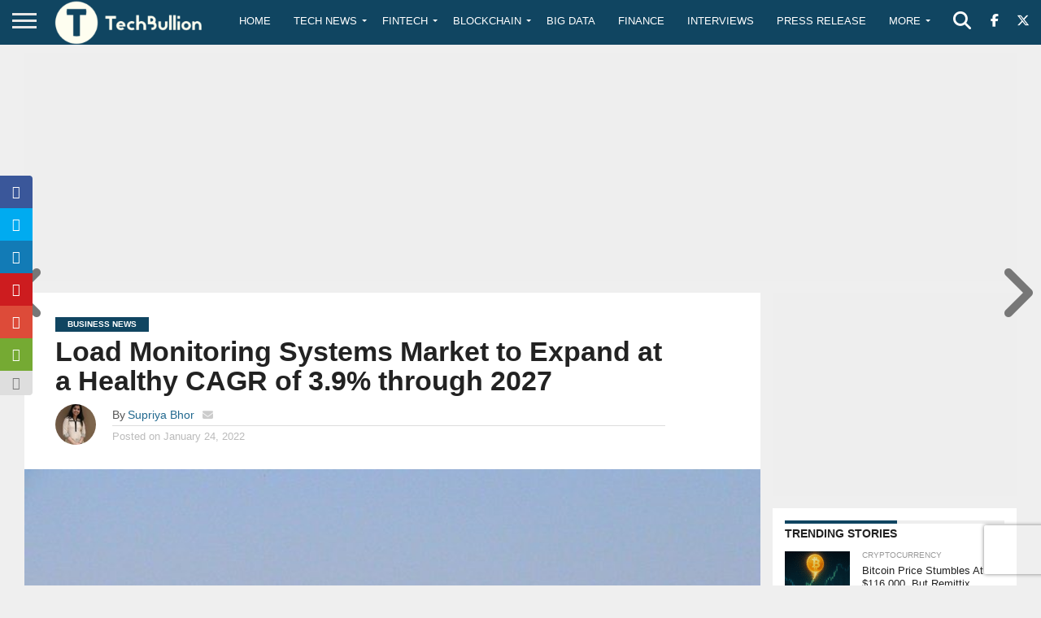

--- FILE ---
content_type: text/html; charset=utf-8
request_url: https://www.google.com/recaptcha/api2/anchor?ar=1&k=6Le0-0gkAAAAABV0s8b1QHz03eamY8EKrdT2n1Mf&co=aHR0cHM6Ly90ZWNoYnVsbGlvbi5jb206NDQz&hl=en&v=N67nZn4AqZkNcbeMu4prBgzg&size=invisible&anchor-ms=20000&execute-ms=30000&cb=fzqzi4iaxz1
body_size: 48673
content:
<!DOCTYPE HTML><html dir="ltr" lang="en"><head><meta http-equiv="Content-Type" content="text/html; charset=UTF-8">
<meta http-equiv="X-UA-Compatible" content="IE=edge">
<title>reCAPTCHA</title>
<style type="text/css">
/* cyrillic-ext */
@font-face {
  font-family: 'Roboto';
  font-style: normal;
  font-weight: 400;
  font-stretch: 100%;
  src: url(//fonts.gstatic.com/s/roboto/v48/KFO7CnqEu92Fr1ME7kSn66aGLdTylUAMa3GUBHMdazTgWw.woff2) format('woff2');
  unicode-range: U+0460-052F, U+1C80-1C8A, U+20B4, U+2DE0-2DFF, U+A640-A69F, U+FE2E-FE2F;
}
/* cyrillic */
@font-face {
  font-family: 'Roboto';
  font-style: normal;
  font-weight: 400;
  font-stretch: 100%;
  src: url(//fonts.gstatic.com/s/roboto/v48/KFO7CnqEu92Fr1ME7kSn66aGLdTylUAMa3iUBHMdazTgWw.woff2) format('woff2');
  unicode-range: U+0301, U+0400-045F, U+0490-0491, U+04B0-04B1, U+2116;
}
/* greek-ext */
@font-face {
  font-family: 'Roboto';
  font-style: normal;
  font-weight: 400;
  font-stretch: 100%;
  src: url(//fonts.gstatic.com/s/roboto/v48/KFO7CnqEu92Fr1ME7kSn66aGLdTylUAMa3CUBHMdazTgWw.woff2) format('woff2');
  unicode-range: U+1F00-1FFF;
}
/* greek */
@font-face {
  font-family: 'Roboto';
  font-style: normal;
  font-weight: 400;
  font-stretch: 100%;
  src: url(//fonts.gstatic.com/s/roboto/v48/KFO7CnqEu92Fr1ME7kSn66aGLdTylUAMa3-UBHMdazTgWw.woff2) format('woff2');
  unicode-range: U+0370-0377, U+037A-037F, U+0384-038A, U+038C, U+038E-03A1, U+03A3-03FF;
}
/* math */
@font-face {
  font-family: 'Roboto';
  font-style: normal;
  font-weight: 400;
  font-stretch: 100%;
  src: url(//fonts.gstatic.com/s/roboto/v48/KFO7CnqEu92Fr1ME7kSn66aGLdTylUAMawCUBHMdazTgWw.woff2) format('woff2');
  unicode-range: U+0302-0303, U+0305, U+0307-0308, U+0310, U+0312, U+0315, U+031A, U+0326-0327, U+032C, U+032F-0330, U+0332-0333, U+0338, U+033A, U+0346, U+034D, U+0391-03A1, U+03A3-03A9, U+03B1-03C9, U+03D1, U+03D5-03D6, U+03F0-03F1, U+03F4-03F5, U+2016-2017, U+2034-2038, U+203C, U+2040, U+2043, U+2047, U+2050, U+2057, U+205F, U+2070-2071, U+2074-208E, U+2090-209C, U+20D0-20DC, U+20E1, U+20E5-20EF, U+2100-2112, U+2114-2115, U+2117-2121, U+2123-214F, U+2190, U+2192, U+2194-21AE, U+21B0-21E5, U+21F1-21F2, U+21F4-2211, U+2213-2214, U+2216-22FF, U+2308-230B, U+2310, U+2319, U+231C-2321, U+2336-237A, U+237C, U+2395, U+239B-23B7, U+23D0, U+23DC-23E1, U+2474-2475, U+25AF, U+25B3, U+25B7, U+25BD, U+25C1, U+25CA, U+25CC, U+25FB, U+266D-266F, U+27C0-27FF, U+2900-2AFF, U+2B0E-2B11, U+2B30-2B4C, U+2BFE, U+3030, U+FF5B, U+FF5D, U+1D400-1D7FF, U+1EE00-1EEFF;
}
/* symbols */
@font-face {
  font-family: 'Roboto';
  font-style: normal;
  font-weight: 400;
  font-stretch: 100%;
  src: url(//fonts.gstatic.com/s/roboto/v48/KFO7CnqEu92Fr1ME7kSn66aGLdTylUAMaxKUBHMdazTgWw.woff2) format('woff2');
  unicode-range: U+0001-000C, U+000E-001F, U+007F-009F, U+20DD-20E0, U+20E2-20E4, U+2150-218F, U+2190, U+2192, U+2194-2199, U+21AF, U+21E6-21F0, U+21F3, U+2218-2219, U+2299, U+22C4-22C6, U+2300-243F, U+2440-244A, U+2460-24FF, U+25A0-27BF, U+2800-28FF, U+2921-2922, U+2981, U+29BF, U+29EB, U+2B00-2BFF, U+4DC0-4DFF, U+FFF9-FFFB, U+10140-1018E, U+10190-1019C, U+101A0, U+101D0-101FD, U+102E0-102FB, U+10E60-10E7E, U+1D2C0-1D2D3, U+1D2E0-1D37F, U+1F000-1F0FF, U+1F100-1F1AD, U+1F1E6-1F1FF, U+1F30D-1F30F, U+1F315, U+1F31C, U+1F31E, U+1F320-1F32C, U+1F336, U+1F378, U+1F37D, U+1F382, U+1F393-1F39F, U+1F3A7-1F3A8, U+1F3AC-1F3AF, U+1F3C2, U+1F3C4-1F3C6, U+1F3CA-1F3CE, U+1F3D4-1F3E0, U+1F3ED, U+1F3F1-1F3F3, U+1F3F5-1F3F7, U+1F408, U+1F415, U+1F41F, U+1F426, U+1F43F, U+1F441-1F442, U+1F444, U+1F446-1F449, U+1F44C-1F44E, U+1F453, U+1F46A, U+1F47D, U+1F4A3, U+1F4B0, U+1F4B3, U+1F4B9, U+1F4BB, U+1F4BF, U+1F4C8-1F4CB, U+1F4D6, U+1F4DA, U+1F4DF, U+1F4E3-1F4E6, U+1F4EA-1F4ED, U+1F4F7, U+1F4F9-1F4FB, U+1F4FD-1F4FE, U+1F503, U+1F507-1F50B, U+1F50D, U+1F512-1F513, U+1F53E-1F54A, U+1F54F-1F5FA, U+1F610, U+1F650-1F67F, U+1F687, U+1F68D, U+1F691, U+1F694, U+1F698, U+1F6AD, U+1F6B2, U+1F6B9-1F6BA, U+1F6BC, U+1F6C6-1F6CF, U+1F6D3-1F6D7, U+1F6E0-1F6EA, U+1F6F0-1F6F3, U+1F6F7-1F6FC, U+1F700-1F7FF, U+1F800-1F80B, U+1F810-1F847, U+1F850-1F859, U+1F860-1F887, U+1F890-1F8AD, U+1F8B0-1F8BB, U+1F8C0-1F8C1, U+1F900-1F90B, U+1F93B, U+1F946, U+1F984, U+1F996, U+1F9E9, U+1FA00-1FA6F, U+1FA70-1FA7C, U+1FA80-1FA89, U+1FA8F-1FAC6, U+1FACE-1FADC, U+1FADF-1FAE9, U+1FAF0-1FAF8, U+1FB00-1FBFF;
}
/* vietnamese */
@font-face {
  font-family: 'Roboto';
  font-style: normal;
  font-weight: 400;
  font-stretch: 100%;
  src: url(//fonts.gstatic.com/s/roboto/v48/KFO7CnqEu92Fr1ME7kSn66aGLdTylUAMa3OUBHMdazTgWw.woff2) format('woff2');
  unicode-range: U+0102-0103, U+0110-0111, U+0128-0129, U+0168-0169, U+01A0-01A1, U+01AF-01B0, U+0300-0301, U+0303-0304, U+0308-0309, U+0323, U+0329, U+1EA0-1EF9, U+20AB;
}
/* latin-ext */
@font-face {
  font-family: 'Roboto';
  font-style: normal;
  font-weight: 400;
  font-stretch: 100%;
  src: url(//fonts.gstatic.com/s/roboto/v48/KFO7CnqEu92Fr1ME7kSn66aGLdTylUAMa3KUBHMdazTgWw.woff2) format('woff2');
  unicode-range: U+0100-02BA, U+02BD-02C5, U+02C7-02CC, U+02CE-02D7, U+02DD-02FF, U+0304, U+0308, U+0329, U+1D00-1DBF, U+1E00-1E9F, U+1EF2-1EFF, U+2020, U+20A0-20AB, U+20AD-20C0, U+2113, U+2C60-2C7F, U+A720-A7FF;
}
/* latin */
@font-face {
  font-family: 'Roboto';
  font-style: normal;
  font-weight: 400;
  font-stretch: 100%;
  src: url(//fonts.gstatic.com/s/roboto/v48/KFO7CnqEu92Fr1ME7kSn66aGLdTylUAMa3yUBHMdazQ.woff2) format('woff2');
  unicode-range: U+0000-00FF, U+0131, U+0152-0153, U+02BB-02BC, U+02C6, U+02DA, U+02DC, U+0304, U+0308, U+0329, U+2000-206F, U+20AC, U+2122, U+2191, U+2193, U+2212, U+2215, U+FEFF, U+FFFD;
}
/* cyrillic-ext */
@font-face {
  font-family: 'Roboto';
  font-style: normal;
  font-weight: 500;
  font-stretch: 100%;
  src: url(//fonts.gstatic.com/s/roboto/v48/KFO7CnqEu92Fr1ME7kSn66aGLdTylUAMa3GUBHMdazTgWw.woff2) format('woff2');
  unicode-range: U+0460-052F, U+1C80-1C8A, U+20B4, U+2DE0-2DFF, U+A640-A69F, U+FE2E-FE2F;
}
/* cyrillic */
@font-face {
  font-family: 'Roboto';
  font-style: normal;
  font-weight: 500;
  font-stretch: 100%;
  src: url(//fonts.gstatic.com/s/roboto/v48/KFO7CnqEu92Fr1ME7kSn66aGLdTylUAMa3iUBHMdazTgWw.woff2) format('woff2');
  unicode-range: U+0301, U+0400-045F, U+0490-0491, U+04B0-04B1, U+2116;
}
/* greek-ext */
@font-face {
  font-family: 'Roboto';
  font-style: normal;
  font-weight: 500;
  font-stretch: 100%;
  src: url(//fonts.gstatic.com/s/roboto/v48/KFO7CnqEu92Fr1ME7kSn66aGLdTylUAMa3CUBHMdazTgWw.woff2) format('woff2');
  unicode-range: U+1F00-1FFF;
}
/* greek */
@font-face {
  font-family: 'Roboto';
  font-style: normal;
  font-weight: 500;
  font-stretch: 100%;
  src: url(//fonts.gstatic.com/s/roboto/v48/KFO7CnqEu92Fr1ME7kSn66aGLdTylUAMa3-UBHMdazTgWw.woff2) format('woff2');
  unicode-range: U+0370-0377, U+037A-037F, U+0384-038A, U+038C, U+038E-03A1, U+03A3-03FF;
}
/* math */
@font-face {
  font-family: 'Roboto';
  font-style: normal;
  font-weight: 500;
  font-stretch: 100%;
  src: url(//fonts.gstatic.com/s/roboto/v48/KFO7CnqEu92Fr1ME7kSn66aGLdTylUAMawCUBHMdazTgWw.woff2) format('woff2');
  unicode-range: U+0302-0303, U+0305, U+0307-0308, U+0310, U+0312, U+0315, U+031A, U+0326-0327, U+032C, U+032F-0330, U+0332-0333, U+0338, U+033A, U+0346, U+034D, U+0391-03A1, U+03A3-03A9, U+03B1-03C9, U+03D1, U+03D5-03D6, U+03F0-03F1, U+03F4-03F5, U+2016-2017, U+2034-2038, U+203C, U+2040, U+2043, U+2047, U+2050, U+2057, U+205F, U+2070-2071, U+2074-208E, U+2090-209C, U+20D0-20DC, U+20E1, U+20E5-20EF, U+2100-2112, U+2114-2115, U+2117-2121, U+2123-214F, U+2190, U+2192, U+2194-21AE, U+21B0-21E5, U+21F1-21F2, U+21F4-2211, U+2213-2214, U+2216-22FF, U+2308-230B, U+2310, U+2319, U+231C-2321, U+2336-237A, U+237C, U+2395, U+239B-23B7, U+23D0, U+23DC-23E1, U+2474-2475, U+25AF, U+25B3, U+25B7, U+25BD, U+25C1, U+25CA, U+25CC, U+25FB, U+266D-266F, U+27C0-27FF, U+2900-2AFF, U+2B0E-2B11, U+2B30-2B4C, U+2BFE, U+3030, U+FF5B, U+FF5D, U+1D400-1D7FF, U+1EE00-1EEFF;
}
/* symbols */
@font-face {
  font-family: 'Roboto';
  font-style: normal;
  font-weight: 500;
  font-stretch: 100%;
  src: url(//fonts.gstatic.com/s/roboto/v48/KFO7CnqEu92Fr1ME7kSn66aGLdTylUAMaxKUBHMdazTgWw.woff2) format('woff2');
  unicode-range: U+0001-000C, U+000E-001F, U+007F-009F, U+20DD-20E0, U+20E2-20E4, U+2150-218F, U+2190, U+2192, U+2194-2199, U+21AF, U+21E6-21F0, U+21F3, U+2218-2219, U+2299, U+22C4-22C6, U+2300-243F, U+2440-244A, U+2460-24FF, U+25A0-27BF, U+2800-28FF, U+2921-2922, U+2981, U+29BF, U+29EB, U+2B00-2BFF, U+4DC0-4DFF, U+FFF9-FFFB, U+10140-1018E, U+10190-1019C, U+101A0, U+101D0-101FD, U+102E0-102FB, U+10E60-10E7E, U+1D2C0-1D2D3, U+1D2E0-1D37F, U+1F000-1F0FF, U+1F100-1F1AD, U+1F1E6-1F1FF, U+1F30D-1F30F, U+1F315, U+1F31C, U+1F31E, U+1F320-1F32C, U+1F336, U+1F378, U+1F37D, U+1F382, U+1F393-1F39F, U+1F3A7-1F3A8, U+1F3AC-1F3AF, U+1F3C2, U+1F3C4-1F3C6, U+1F3CA-1F3CE, U+1F3D4-1F3E0, U+1F3ED, U+1F3F1-1F3F3, U+1F3F5-1F3F7, U+1F408, U+1F415, U+1F41F, U+1F426, U+1F43F, U+1F441-1F442, U+1F444, U+1F446-1F449, U+1F44C-1F44E, U+1F453, U+1F46A, U+1F47D, U+1F4A3, U+1F4B0, U+1F4B3, U+1F4B9, U+1F4BB, U+1F4BF, U+1F4C8-1F4CB, U+1F4D6, U+1F4DA, U+1F4DF, U+1F4E3-1F4E6, U+1F4EA-1F4ED, U+1F4F7, U+1F4F9-1F4FB, U+1F4FD-1F4FE, U+1F503, U+1F507-1F50B, U+1F50D, U+1F512-1F513, U+1F53E-1F54A, U+1F54F-1F5FA, U+1F610, U+1F650-1F67F, U+1F687, U+1F68D, U+1F691, U+1F694, U+1F698, U+1F6AD, U+1F6B2, U+1F6B9-1F6BA, U+1F6BC, U+1F6C6-1F6CF, U+1F6D3-1F6D7, U+1F6E0-1F6EA, U+1F6F0-1F6F3, U+1F6F7-1F6FC, U+1F700-1F7FF, U+1F800-1F80B, U+1F810-1F847, U+1F850-1F859, U+1F860-1F887, U+1F890-1F8AD, U+1F8B0-1F8BB, U+1F8C0-1F8C1, U+1F900-1F90B, U+1F93B, U+1F946, U+1F984, U+1F996, U+1F9E9, U+1FA00-1FA6F, U+1FA70-1FA7C, U+1FA80-1FA89, U+1FA8F-1FAC6, U+1FACE-1FADC, U+1FADF-1FAE9, U+1FAF0-1FAF8, U+1FB00-1FBFF;
}
/* vietnamese */
@font-face {
  font-family: 'Roboto';
  font-style: normal;
  font-weight: 500;
  font-stretch: 100%;
  src: url(//fonts.gstatic.com/s/roboto/v48/KFO7CnqEu92Fr1ME7kSn66aGLdTylUAMa3OUBHMdazTgWw.woff2) format('woff2');
  unicode-range: U+0102-0103, U+0110-0111, U+0128-0129, U+0168-0169, U+01A0-01A1, U+01AF-01B0, U+0300-0301, U+0303-0304, U+0308-0309, U+0323, U+0329, U+1EA0-1EF9, U+20AB;
}
/* latin-ext */
@font-face {
  font-family: 'Roboto';
  font-style: normal;
  font-weight: 500;
  font-stretch: 100%;
  src: url(//fonts.gstatic.com/s/roboto/v48/KFO7CnqEu92Fr1ME7kSn66aGLdTylUAMa3KUBHMdazTgWw.woff2) format('woff2');
  unicode-range: U+0100-02BA, U+02BD-02C5, U+02C7-02CC, U+02CE-02D7, U+02DD-02FF, U+0304, U+0308, U+0329, U+1D00-1DBF, U+1E00-1E9F, U+1EF2-1EFF, U+2020, U+20A0-20AB, U+20AD-20C0, U+2113, U+2C60-2C7F, U+A720-A7FF;
}
/* latin */
@font-face {
  font-family: 'Roboto';
  font-style: normal;
  font-weight: 500;
  font-stretch: 100%;
  src: url(//fonts.gstatic.com/s/roboto/v48/KFO7CnqEu92Fr1ME7kSn66aGLdTylUAMa3yUBHMdazQ.woff2) format('woff2');
  unicode-range: U+0000-00FF, U+0131, U+0152-0153, U+02BB-02BC, U+02C6, U+02DA, U+02DC, U+0304, U+0308, U+0329, U+2000-206F, U+20AC, U+2122, U+2191, U+2193, U+2212, U+2215, U+FEFF, U+FFFD;
}
/* cyrillic-ext */
@font-face {
  font-family: 'Roboto';
  font-style: normal;
  font-weight: 900;
  font-stretch: 100%;
  src: url(//fonts.gstatic.com/s/roboto/v48/KFO7CnqEu92Fr1ME7kSn66aGLdTylUAMa3GUBHMdazTgWw.woff2) format('woff2');
  unicode-range: U+0460-052F, U+1C80-1C8A, U+20B4, U+2DE0-2DFF, U+A640-A69F, U+FE2E-FE2F;
}
/* cyrillic */
@font-face {
  font-family: 'Roboto';
  font-style: normal;
  font-weight: 900;
  font-stretch: 100%;
  src: url(//fonts.gstatic.com/s/roboto/v48/KFO7CnqEu92Fr1ME7kSn66aGLdTylUAMa3iUBHMdazTgWw.woff2) format('woff2');
  unicode-range: U+0301, U+0400-045F, U+0490-0491, U+04B0-04B1, U+2116;
}
/* greek-ext */
@font-face {
  font-family: 'Roboto';
  font-style: normal;
  font-weight: 900;
  font-stretch: 100%;
  src: url(//fonts.gstatic.com/s/roboto/v48/KFO7CnqEu92Fr1ME7kSn66aGLdTylUAMa3CUBHMdazTgWw.woff2) format('woff2');
  unicode-range: U+1F00-1FFF;
}
/* greek */
@font-face {
  font-family: 'Roboto';
  font-style: normal;
  font-weight: 900;
  font-stretch: 100%;
  src: url(//fonts.gstatic.com/s/roboto/v48/KFO7CnqEu92Fr1ME7kSn66aGLdTylUAMa3-UBHMdazTgWw.woff2) format('woff2');
  unicode-range: U+0370-0377, U+037A-037F, U+0384-038A, U+038C, U+038E-03A1, U+03A3-03FF;
}
/* math */
@font-face {
  font-family: 'Roboto';
  font-style: normal;
  font-weight: 900;
  font-stretch: 100%;
  src: url(//fonts.gstatic.com/s/roboto/v48/KFO7CnqEu92Fr1ME7kSn66aGLdTylUAMawCUBHMdazTgWw.woff2) format('woff2');
  unicode-range: U+0302-0303, U+0305, U+0307-0308, U+0310, U+0312, U+0315, U+031A, U+0326-0327, U+032C, U+032F-0330, U+0332-0333, U+0338, U+033A, U+0346, U+034D, U+0391-03A1, U+03A3-03A9, U+03B1-03C9, U+03D1, U+03D5-03D6, U+03F0-03F1, U+03F4-03F5, U+2016-2017, U+2034-2038, U+203C, U+2040, U+2043, U+2047, U+2050, U+2057, U+205F, U+2070-2071, U+2074-208E, U+2090-209C, U+20D0-20DC, U+20E1, U+20E5-20EF, U+2100-2112, U+2114-2115, U+2117-2121, U+2123-214F, U+2190, U+2192, U+2194-21AE, U+21B0-21E5, U+21F1-21F2, U+21F4-2211, U+2213-2214, U+2216-22FF, U+2308-230B, U+2310, U+2319, U+231C-2321, U+2336-237A, U+237C, U+2395, U+239B-23B7, U+23D0, U+23DC-23E1, U+2474-2475, U+25AF, U+25B3, U+25B7, U+25BD, U+25C1, U+25CA, U+25CC, U+25FB, U+266D-266F, U+27C0-27FF, U+2900-2AFF, U+2B0E-2B11, U+2B30-2B4C, U+2BFE, U+3030, U+FF5B, U+FF5D, U+1D400-1D7FF, U+1EE00-1EEFF;
}
/* symbols */
@font-face {
  font-family: 'Roboto';
  font-style: normal;
  font-weight: 900;
  font-stretch: 100%;
  src: url(//fonts.gstatic.com/s/roboto/v48/KFO7CnqEu92Fr1ME7kSn66aGLdTylUAMaxKUBHMdazTgWw.woff2) format('woff2');
  unicode-range: U+0001-000C, U+000E-001F, U+007F-009F, U+20DD-20E0, U+20E2-20E4, U+2150-218F, U+2190, U+2192, U+2194-2199, U+21AF, U+21E6-21F0, U+21F3, U+2218-2219, U+2299, U+22C4-22C6, U+2300-243F, U+2440-244A, U+2460-24FF, U+25A0-27BF, U+2800-28FF, U+2921-2922, U+2981, U+29BF, U+29EB, U+2B00-2BFF, U+4DC0-4DFF, U+FFF9-FFFB, U+10140-1018E, U+10190-1019C, U+101A0, U+101D0-101FD, U+102E0-102FB, U+10E60-10E7E, U+1D2C0-1D2D3, U+1D2E0-1D37F, U+1F000-1F0FF, U+1F100-1F1AD, U+1F1E6-1F1FF, U+1F30D-1F30F, U+1F315, U+1F31C, U+1F31E, U+1F320-1F32C, U+1F336, U+1F378, U+1F37D, U+1F382, U+1F393-1F39F, U+1F3A7-1F3A8, U+1F3AC-1F3AF, U+1F3C2, U+1F3C4-1F3C6, U+1F3CA-1F3CE, U+1F3D4-1F3E0, U+1F3ED, U+1F3F1-1F3F3, U+1F3F5-1F3F7, U+1F408, U+1F415, U+1F41F, U+1F426, U+1F43F, U+1F441-1F442, U+1F444, U+1F446-1F449, U+1F44C-1F44E, U+1F453, U+1F46A, U+1F47D, U+1F4A3, U+1F4B0, U+1F4B3, U+1F4B9, U+1F4BB, U+1F4BF, U+1F4C8-1F4CB, U+1F4D6, U+1F4DA, U+1F4DF, U+1F4E3-1F4E6, U+1F4EA-1F4ED, U+1F4F7, U+1F4F9-1F4FB, U+1F4FD-1F4FE, U+1F503, U+1F507-1F50B, U+1F50D, U+1F512-1F513, U+1F53E-1F54A, U+1F54F-1F5FA, U+1F610, U+1F650-1F67F, U+1F687, U+1F68D, U+1F691, U+1F694, U+1F698, U+1F6AD, U+1F6B2, U+1F6B9-1F6BA, U+1F6BC, U+1F6C6-1F6CF, U+1F6D3-1F6D7, U+1F6E0-1F6EA, U+1F6F0-1F6F3, U+1F6F7-1F6FC, U+1F700-1F7FF, U+1F800-1F80B, U+1F810-1F847, U+1F850-1F859, U+1F860-1F887, U+1F890-1F8AD, U+1F8B0-1F8BB, U+1F8C0-1F8C1, U+1F900-1F90B, U+1F93B, U+1F946, U+1F984, U+1F996, U+1F9E9, U+1FA00-1FA6F, U+1FA70-1FA7C, U+1FA80-1FA89, U+1FA8F-1FAC6, U+1FACE-1FADC, U+1FADF-1FAE9, U+1FAF0-1FAF8, U+1FB00-1FBFF;
}
/* vietnamese */
@font-face {
  font-family: 'Roboto';
  font-style: normal;
  font-weight: 900;
  font-stretch: 100%;
  src: url(//fonts.gstatic.com/s/roboto/v48/KFO7CnqEu92Fr1ME7kSn66aGLdTylUAMa3OUBHMdazTgWw.woff2) format('woff2');
  unicode-range: U+0102-0103, U+0110-0111, U+0128-0129, U+0168-0169, U+01A0-01A1, U+01AF-01B0, U+0300-0301, U+0303-0304, U+0308-0309, U+0323, U+0329, U+1EA0-1EF9, U+20AB;
}
/* latin-ext */
@font-face {
  font-family: 'Roboto';
  font-style: normal;
  font-weight: 900;
  font-stretch: 100%;
  src: url(//fonts.gstatic.com/s/roboto/v48/KFO7CnqEu92Fr1ME7kSn66aGLdTylUAMa3KUBHMdazTgWw.woff2) format('woff2');
  unicode-range: U+0100-02BA, U+02BD-02C5, U+02C7-02CC, U+02CE-02D7, U+02DD-02FF, U+0304, U+0308, U+0329, U+1D00-1DBF, U+1E00-1E9F, U+1EF2-1EFF, U+2020, U+20A0-20AB, U+20AD-20C0, U+2113, U+2C60-2C7F, U+A720-A7FF;
}
/* latin */
@font-face {
  font-family: 'Roboto';
  font-style: normal;
  font-weight: 900;
  font-stretch: 100%;
  src: url(//fonts.gstatic.com/s/roboto/v48/KFO7CnqEu92Fr1ME7kSn66aGLdTylUAMa3yUBHMdazQ.woff2) format('woff2');
  unicode-range: U+0000-00FF, U+0131, U+0152-0153, U+02BB-02BC, U+02C6, U+02DA, U+02DC, U+0304, U+0308, U+0329, U+2000-206F, U+20AC, U+2122, U+2191, U+2193, U+2212, U+2215, U+FEFF, U+FFFD;
}

</style>
<link rel="stylesheet" type="text/css" href="https://www.gstatic.com/recaptcha/releases/N67nZn4AqZkNcbeMu4prBgzg/styles__ltr.css">
<script nonce="Mp7v_l5y6MeZoUT9Gn7caQ" type="text/javascript">window['__recaptcha_api'] = 'https://www.google.com/recaptcha/api2/';</script>
<script type="text/javascript" src="https://www.gstatic.com/recaptcha/releases/N67nZn4AqZkNcbeMu4prBgzg/recaptcha__en.js" nonce="Mp7v_l5y6MeZoUT9Gn7caQ">
      
    </script></head>
<body><div id="rc-anchor-alert" class="rc-anchor-alert"></div>
<input type="hidden" id="recaptcha-token" value="[base64]">
<script type="text/javascript" nonce="Mp7v_l5y6MeZoUT9Gn7caQ">
      recaptcha.anchor.Main.init("[\x22ainput\x22,[\x22bgdata\x22,\x22\x22,\[base64]/[base64]/[base64]/[base64]/[base64]/[base64]/KGcoTywyNTMsTy5PKSxVRyhPLEMpKTpnKE8sMjUzLEMpLE8pKSxsKSksTykpfSxieT1mdW5jdGlvbihDLE8sdSxsKXtmb3IobD0odT1SKEMpLDApO08+MDtPLS0pbD1sPDw4fFooQyk7ZyhDLHUsbCl9LFVHPWZ1bmN0aW9uKEMsTyl7Qy5pLmxlbmd0aD4xMDQ/[base64]/[base64]/[base64]/[base64]/[base64]/[base64]/[base64]\\u003d\x22,\[base64]\\u003d\\u003d\x22,\x22wpbDnsK7wpXDksKAwrXCl1luNxzCksOIfcKmK2N3woJFwpXChMKZw7/DiSzCksKuwqnDhwtHAVMBGULCoUPDi8Oyw51swoYPE8Kdwq7Cs8OAw4sAw7tBw448wpZkwqxaG8OgCMKBHcOOXcK8w6MrHMOxesOLwq3DtyzCjMOZNUrCscOgw7tNwptuUElMXRbDvHtDwr/CjcOSdX8/wpfCkCDDsDwdUsKhQ09JSCUQFcK6ZUdHLsOFIMOgYFzDj8O1Q2HDmMKWwr5NdXjCrcK8wrjDo0/Dt23Dh0xOw7fCm8KAMsOKYcKIYU3DmcOBfsOHwq/CpgrCqQtUwqLCvsKyw5XChWPDui3DhsOQMMKMBUJgN8KPw4XDksKkwoU5w4nDocOidsOlw7BwwowQWz/DhcKNw4YhXwlHwoJSCCLCqy7CrhfChBlvw4ANXsKQwrPDohprwqF0OXbDvzrCl8KeHVFzw5kdVMKhwqcORMKRw6wCB13CnWDDvBBHwp3DqMKow4kIw4d9IgXDrMOTw5fDiRM4wq7CgD/[base64]/GcK8Bw8jwrsYRcO1w40UQsO1w5lxw5E0CAfDk8O+w7JwC8Kkw7p6U8OJSzfCnVXCqknCmhrCjhPCqztrQ8OXbcOow7cHORgYNMKkwrjCjDYrU8KXw7V0DcKQHcOFwp4Iwpc9wqQ6w5fDt0TCgMOteMKCLcOcBi/[base64]/DlMOcwrkIw44becKGFF7Cq8KOFcOFwo3DpyYkwp/DrsKhDykSa8OFJGgYdMOda1LDo8KNw5XDlXVQOzE6w5rCjsO+w4pwwr3DpX7CsSZdw6LCvgdBwpwWQjArcEvChsKLw4/CocKXw4YvEhPCrHx7wr9UI8K0RcK6wpTCuiQhLxHCvVvDniw/w7Y1w47DmAByXk1lO8Kyw4RMw7ZwwocXw7rDvifCuD3CtcK/wonDmjkNSsOOwrTDvxkfXMOTw5rCscKZw5DDlEnCkGF/ZsODJcKnB8K7w5vCgMKgUSx4wpbCp8ONXT8OGcKRAhvDvVg0wq90ZHtUW8OUbm3Do2fCqMO1BsO9AiLComQCUcKoVMKEw5rCmklrZsKdwrnCncO5w4/Dnw1vw4pIYMO9w7ghLF/[base64]/Cl1F+wqsww7jDgcKXNFDDrlDDicKcFsKRYsOzwr8SV8OOPMO1dk7DrBhaNMOUwrzCkjM2w73DvsOQbsKbUMKZLGJdw45pw7x/[base64]/J27DosO7NHV/VSTDo27CnmFCw4EvdsKvQMOHw5TCt8KiLVrDksO/wqHDvsK6w6FIw7dzfMK1wr/[base64]/DoMKJUsKaw7gKcjEaDGs4ZMOcImTDr8OsNsOVw4rDv8K3MsO0w6Y5wpPCiMKcw7Ucw7R7OcOpDBZ6w7V4GsOBw5BhwroQwo7DucKKwrTCki7CmMO/Q8KiAipzcQYud8ODY8K+w4x/w4/CvMKOwoDCu8OXw4/[base64]/[base64]/Du8OtwrrCusOgZi3ChX/CscK4w7QXwqDCnsKuNC4gU0BywrXDvlVQFHPCtl9lw4jCs8KEw78xM8O/w7lfwoplwpI/[base64]/[base64]/DnEDDlX/DhWnClwjCoH7Ch34ncwHDvC0FbzReP8KwRAnDsMO/woLDiMKHwrVhw4Mrw5DDqUDChm1QU8KJIxMtdQHCqMOiCwXCv8OQwr3DvhADIF/CiMKBwplTbMK/wr9awr8gK8KxcjwdbcOaw7FPHHZMw6JvdcOhwp13woUgNsKvYz7DtcKaw4cbw6fDjcOSGMK0w7dQd8KeFHvDtU3DlGPDmkIuw6kFR1QNBhXChQkSOsKowoV7w7/DoMOFwr7CmFQdEMObXsOEUnZjOMK3w4M3w7DCqjFUwpU8woNZw4fClhxUezBcGMKHwr3Di2nCsMObwp3DnwrDtHjDrH0wwonDlgZjwrXDozsnS8KuEmhwa8KuAMKmWX/DrcK3TcKUwpTCjsK0Azx1wrBucx9dw4J7w4HDlMOKw4XCnHPDhcOvw6dHEcOTQ1/CosOTW1FEwpDCjnbCpMKTIcKjVnl6IiXDksKdw5nCnULDpSTCk8Oswp0UNMOOwrnCoCHCtQZLwoNpAMOrw7LCocKAw4XCqMOcXRbDt8OkIzjCojUOGMKvw4MAAm9SKBYrw6Z5wqEHQGZkwrbDkMOqNWnCmyFDecO1XATDuMKgXsOaw4IDQ2PDkcK/XFTCncKKLkJLVcOtOMKnEMKaw7vCp8OFw5VecsOgHcOKw4otOFbCkcKsLEDCkx5Cwrw8w4x/[base64]/w4/CksK8w4MfwpnDnsOmwq/CmsKkA3DCsmHCshHDp8KHwqceTsKrBcO4w613YCHCnHbCoUQawoZhIj7ClMKEw4fCrxEpHx5NwrcbwrN2wpw7FzbDu2TDtGJqwqhHw4omwolVw5XDpH/[base64]/DksOxRxDDg1zCvXdcwqzDkxDCn8K6BzQcLELCgcOvY8KyZFnCpS/Cu8KxwpoLwqXCjlPDuHAtw47DoXzCpynDs8ONXMK/[base64]/wrE/YnHCnQx7GcK6SMKEBcKnwq8+FkbCtcOZZsK7w7fDpsOjwrwNOiNewprCp8K/JMKywpB0WknDpVzCvMOBUMOoHDwBw6fCusO1w7oiQ8KCwqxaFsK2wpFnOsO7w7cYR8OCOW8Ew64Yw4XCrMORw5/CgsKqCsOBwqHCgkFTw43CiG/CscK1e8KqDMKdwpEcEcK1N8KVw5UAHcO1w7LDncO0WEgGw5h6E8OmwqhDw7VQwqPDizjCsX7CqcK3wpnCvMKLwonClADDicKcw5XCs8K0WsOEYjUxf3E0aXbDqQcsw4fCnCTDucOWehIFdcKNUVXDghrCllTDtcOYMsK0chjDt8KTZjzChcOFEsOpdkvCi3/Do0bDjBtiVMKTwrV8wqLCtsKbw4bCnnvCg1d0NDJIckBCSMOpNRl7w4PDlMK0CTwTA8KrKiRhw7bDnMOgw782w7rDuHbCqznCscKxQT/[base64]/BcOUw6R8w7cowqRGwqrDpsK+QVDDuMKewpjCm2HCq8KhY8OGwrNCw7jDizHCmMKfMMOLSFsaG8KUwrDCgxBNQcKgVcOMwp58WcOYDzoQacO4D8Obw6/DoGQfd1RTw7/Dg8O5MmzDt8KOwqXDvzvCvnnCkhnCtj1owrHCtsKaw7zCsAI8MUZRwrx1VsKNwp8qwpHCqTLCiiPDoU1bdjXCpcOrw6jDs8OhWAzDu3jChVnDvCzDl8KcGcKmWsOrw5QRVsKsw6wme8K0wqYscsOuw4xtTEJ7dX/Ci8O+DxfCuybDqzXChgPDvnlwKcKSOlQTw4XCu8Kkw6RIwox/EsOWdDXDtgDClcOww7dxQ3jDk8Ofw6wOYsOFwo/[base64]/DjsOrw7TCrEY5wozDi8OEwpLDqys6woVsw74NdcOjOsKiwqTDpW8Pw7Y4wqzDjQsqwprDj8KoeCrDvcO4DsOaQToXJATCgAU5wp7DmcOUCcKKwq7Cp8KPKigNw7V7wpEuL8OlN8KmMzQkAcKCW19rwoIoJsO8wp/[base64]/Cg2FmNW7Cq8KtVsKmF8OxJcKkCVUSwpk9dRjDvGvDi8OJw6/DlMKGwp9VMlnDksOeN3DDu1Bcf3ZSIsKLPMK2YcKsw7bDq2XDgMOjw5bCoWU3CHlPw6LCrcOPdMONXsOgw5w1wp/DksKSfsOiw6I/wrPDqUlBIiAgw6fDgQt2CMOJw4IkwqbDrsOGLgtkKMKIOQvDvxnDtMOlL8OaZhnDvcOCwrXDmxrCssOiVRgjw5VUTQbCqHofwqQhe8KfwpE/MMO7Rh3DiWRfwr4Fw6vDhz8owo5WBcOYV1PCsFPCs3BkfE1VwplKwp7Cim9lwodNw7x1WjLCosO/[base64]/wotPwpV1w6HDom5xwoDDgnQzwqbDk8OkwoB4w5zCkzgTwqvCmU/CrMKXwoMHw7BbBcOPCXA9wrbCn07ChTHDqQLDnVzCpsOccgIHw7Nbwp7CrDPCr8Ocw7skwqltLMOBwpLDgcKZwq/DvQoHwoLCusKnDl0CwqXClHtLQGUsw4HCmVRIG2DCrXvDgEfCucK/w7TDsVjCsmbCj8KEDG98woPDuMKpwqfDlMOzIMK/wqtqQQnDkmI/w4LCtww2CsK0EMKLTiLDpsKiGMO3QcKGwpNBw5LCpnLCrMKITsKlY8OnwpISLsO+w4xkwpjDnsO3aG05QcKRw5dhRsKfXUrDnMOXwop4WMOfw7rCoh/CiQkmwp4lwqljKsK3csKQMxDDml57ZMKswovDssKuw5TDpsK8w7XDqgfCj1rCq8KWwrLCgcKBw73Cgw7DusKHRcKJWSfDpMOOwq/DocOiwq/CgcOCwrgGbcKIwr9ATgwgw7AswqYhPcKkwoXDsVrDkcK4w7vCp8OaDX9bwoMHwp3Ci8KUwq0XB8KQQEfDgcOAwq3CiMOgwozClhDDpAjCocO8w5PDqcOLwqYDwqpCY8OewpkWwpd/[base64]/Dj017OsKjGMONPMKjbh91J8KpbMOmw7lsfiTDsWLCicKrTnADGwJNw4Q/N8KbwrxFw6rCji1lw6fDjwnDhMKIwpbDuB/[base64]/DoMKVX8KKw5rDtsO8SnkAEMOFwoQsZ8KSYHY3GcO9wqXClsO7w5fDsMKtK8Kkw4cwQMKZw4zCj0/Do8KleHnDg10Xw75+w6DCq8OawptQe0nDjcOBIEt4ZHJDwpzCnVNIw5rCq8KeW8OAG2lSw7ECFcKRwqjCjMKswpPCrMO8Y3QgHwplHHgUwprDmFxeXMOxwoIfwqViP8OJMsKFP8KFw5DDtcK8bcOXwpPCuMKyw44Yw4wbw4QeVMK0ZGwwwp3DlsKZw7HDgsKZwq/Cp2vCrHDDn8KUwp5HwprDjcK8T8Kiw5tmUsOTw4nCryU5JsKAwokqw5MnwrfDucK9wos9EcOlcsK1woLCkwfChWrDmVRVQgI6Ci/Dh8OWHMKpNnh3aRPDrC4iFiMAwrgxXFfDrjMXIQHCjTR7woNTwo9/[base64]/KEMlwqrCh8KKwpPCrMKXw6nDiEV8M8Kkw7PCrcKaKWhyw4XDtEJnw4XDhG1vw4XCmMO4Kn3DpUHChsKTB212w47Dt8OLw4g2w5PCvsKIwqZ8w5LCs8Kea31EaQ5yD8K+wrHDg2I0wr4hTVDDisOfeMOzHMObVxp1wr/DugVSwpDCrynDocOKwq8yfsOPwoJ9acKWVsKXw50vw4rDisKXdCHCj8KNw5XDtMOFwpDClcOURyE1w6E9S0vDqcOrwqLCmMOOwpXCn8OMwrTDhh7DiGATw67Dl8KhGS5XcyPDiR9xwpzChcKHwoTDrULCtsK1w40ww6/CiMKow7wXdsOfw5vCgD3DlBPDuVtley/CqGMObwMOwoRBb8OFYScHXgvDu8OPw5hQw6Jbw4nCv1zDhnrDnMKmwoDCt8K7wqwhFcOucsObNEFHC8Ojw7/[base64]/DhidoVcKlwp/Ds8OxwpQrwp80wpzDjcOPw6LCkMOoMMKWwo/CjsOcwrcjRgvCicK1w7vDusO0EkrDj8OBwrPDosKGACTDgxx/woxrOsO/wpvDjwQYw754UMK/QlwgH3FEw5vCh2c9XcKUNcOCDDUmQEBKKMOgw5fCmMKjU8KQOzBFHXHCmg49XhbCr8KywqHCpmLDtlPDuMO+wqXCpTrDq03CvMKJN8OwJMKmwqDCl8O5JcKASsKDwofCt3XCqX/Cs2Epw7LDisOmDhp7wqHCk0J/w4dlw7Nwwo8vB21twrcTw7JoVXtPdErCnVfDhsOIfmNlwrweRQnCvFAjWsKlOcK5w5/CjhfClMKEwoTCusO7W8OGSiTCnyhDw5bDglLDmcOFw48LwrvDpMKFJizDnT8YwqjDhwNIfx3DrMOLwpssw5LDnl5mGMKCwqBGwojDlcK+w4fDkHpMw6/CjsK7wo1UwrpbIcOjw7DCqcKiNsO4PMKJwo3CjsKQw4hfw6fCs8KGw7BfdcKQScKgJcObw5LCvUTDm8O/cTrDtH/Cuk9VwqjCjMKyA8OVwqARwqI2F3Ycw4kbIcOYw6APNWUHw4cxwrTDs1fDjMKzUF00w6HChQx4OcOCwqnDj8OgwpnClyPDtsK1Xmtdwr/DqDRmP8O0woRgwrbCvcOpw7g4w4d0wobCnmlQKB/CicOuRCp0w7nCvsKKeUcjw6vCgzXDkgBabyDCn1lkGRvComXCoyZQBGvCk8Oiw7bDgAfCpnAtW8O4w4AZMsObwookw5bCnsODFhB4wq7CoWPDnBbDhkTCjR00Y8O4GsOvw6gPw6jDgyB2woXCiMKgw6fCvm/ChjVUIjbCgMOkw6QkZEdTBcKAwrvDvAXDom9+Py/DmsK+w7DCssOCXMOQw6HCsikNw5xVYWIjJSfDr8OFdMOGw4Z0w7XChCvChWTDtWhrf8KgZXg9ZHhMTsKXDcOzwo3CqyHDnMOVw4Zjwq7CgTLDjMO9BMOWC8OGAEpuSD4Lw5I/Q1bCisKLDzQ2w6jCsCBBHMKuI2XDiE/DmXUWecKxMwvCgcOAwoDCv18pwqHDuVJsEcOHCncDUgHDvMKsw6VUIQTDncOtwq/DhMK1wqVWwpfDhcKCw4zDlyLCscKow5bDoWnCs8Oqw5/CoMO8RxrCssK5U8Kcw5MBSsKDKsO9PsK2ZEgnwrsQb8ORNTXDmlXDgnzCkMKyZBPCmmjCqsOfwpXDnW7Cq8OQwpodHEshwrBXw4UbwoDCh8K/CsKdKcKCDxbDqsKqTMO6EDZmwqPCo8KYwo/DuMOEw43Dr8Ozwpo2wqfCmsKWWcOkFsKtw6ZMwohqwpc+NzbDocOkbsKzwogGwrsxwoYXbwN6w7x8wrd0JcObIGFgwqnCqMOqw67DucOmdhLDmHbDmnrDowDCmMKLI8KDKx/[base64]/DvcOmwpLChWzDk2NjwoYRPULCg8OFwrVmcMOyCsKXC0Frw6/DglwOwrlNIW7CiMOcXU1Kwr4Kw5/Cg8OFw5sgwpHCk8OcRMKAw40TSSh5FH92RcObecOLwqgQwr0ow5xiQMKgSQZtJjs1wp/DmmvDrcOsIhAISE1Jw53DpGVLekxtDXnDiXrCowEVUnIiwqnDh1PCjHZvVntOeFUuFsKdwo8xWwHCvMOzw7MhwoxVeMKaH8OwJxx4X8O+wo58wrtow7LCm8KDTsOmHl/DicOXLsOiwrnCoTkKw5DDj0LDuj/Cp8OXw7bDicOGwo8jw7QFBRZFwoggYR14wrjDvcKIPcKqw5XDu8K2w64PHMKUTzAaw4MRIsK/w4thw5NeUcKRw4Riw5IswqrCvMOSBSzDuhvCgsOTwrzCvHZgI8KYw63Crw0VMSvDknM0wrMPLMOXwrp8fk7Dq8KYfipww50jYcO/w7zDq8KxXMKSUsKTwqDDpsKCeVRNw7IZPcKjTMO4w7DCinzCnMOOw6PCm1g/SsOEATrCrh8Xw7NsVnJSwrPClG1EwrXCkcO5w4s/csKXwo3DuMOhP8OlwpjDmcOZwo3CnxbDqnIOZEnDqsKpA0IvwpzDo8KKw6xew4TDtcKTwo/CiVITD18Nw7gxwpzDm0A/w6oBwpQtw6bDoMKpVMK4fMK6w4/CsMKaw53CumB4wqvDk8KIR19fCcK9ewnDq2vDlgTCqMKpDcK6w4HDu8KhSwrCgcO6w4Q/GMOIw5XDmmHDqcKxamjCiEzCvB/DpzDDk8Orw55rw4XDph/Col8RwpQAw4NYN8KlZ8OBw6l6wpdzwrHCiQnDs29Kw6rDuCnCtgzDkzQKwqjDssK8w7QDWxnDnQvChcOHw6YRw77Dk8Kqw5PCvmjCoMOuwrjDgMOjw5woCDrCt3vCuwZZDR/DpGg3wo4ew4fChyHCjxvClsKYwrbCjRocworCk8K4wrUFZMO8w6tGNk/DhmINQsKRwq4Yw7HCsMOYwpXDpcOmBSfDhcK+wpDClRvDusKBO8KEw5zCp8KxwpDCqgw1AsKlclh3w6B2wpxdwqAHwqVvw5vDnGQOM8O0wo5zw4FABXUVw5XDiD/[base64]/Di8KNYMOKwpsmwo13Lihhw4nCrsKTGMKgwrVbwozDt8K5UcOkXnsHwoQZRMKnwoTChhbCoMOCbsObUXvDiURwJMORwo4Bw77DkcOPJU0dLHhYwqJnwrwvG8Kvw4tAwrjDkgUEwp7Crg05wpfCpj5yccOPw4DDlcKFw4HDsgFpJUHDmsOfXGoKesK5cnnCk1PCtcK/[base64]/wqzDj0vCmGHDncKaHMOcEsORwrsYfX/DosKzMw/DhcO/wpPDjk7DklwUwrbClCgTwqjDmxrDksOAw7BtwrjDsMO0w7FswpwIwpt1w6gKKcK1EcOfOUvDmsK3MFYtQsKAw5EKw4/Dg3jCrDB6w6HCvcOVwpB9HcKLAlfDkMO5EcOyQyDCh3rDoMKpfH1rBCbCgsOpXXnDgcKHwp7DrVHCjkDDkcOAwrBAKWIVMsOmLGFEw6B/[base64]/[base64]/CoMKfPsOww4U7M1cER8OPdsOowqU3WsKsw7zDm1dwJQ/Cqi9wwqgPw7HCqGnDsiFsw6BywojCvUDCvcKHa8KHwqbCgnFDw6rDkENgaMK7Q0Akwq8Iw5oIwoNmwrBpSMOoJ8OKTMObY8Oqb8O/w5rDtGvCnArCi8KLwqXDt8KXfULDshYewrnCrsOLw7PCo8KZDR1Cw51dwrjDizYiDcOvwpzCijk5wrl+w4o2ZcOkwqTDnGY5aGVHMsOWHcO3w7cgBMOgBW/DrsKgZcOZVcOYw6opZsO2PcK0w6oSYyTCjx/[base64]/[base64]/CmMKHw4DCvcOvwrQWU8KfwqQceAPCoQjCrVrCjMOnacKeA8O7VWRZw7jDlihVwqPClTQXdsOww4s+Jl4xworDsMO+G8KSCy4JfDHDlsOrw5Btw4jCn2PDiXXDhQ7Cpl4twoDDssO0wqoJMcOjwrzCt8KCw5FvAcKww4/DvMKYcMOKOMOGw714Mh1qwq/Dk27DtMOkfMOlw6AGw7F0AsKhbsKcwp4zw50KeA/Dvj1jw4jCk142w4gFbB/ClMOOw6rChGLDtTJzWcK9cQDCicOowqPCgsOAwpvCoX0WEcK0wqIRLQPCn8KWwoZaABYtw43CmsKBCMOUw6hbaFnCvMKzwrw1w4ZmYsKgw4PDg8Owwr/[base64]/[base64]/[base64]/FMO/bSgMw5jDksKsAifDpcKBwqTDsjUlwqLDicOsw6ofw5LDuMOGNcOLMA5zwpfDqHvDh0FowpLCkhBkwqXDs8KBVEsYOMOPHxVNbyjDp8KjXMKLwpLDg8OlWHgRwqVfJsKgV8OwCMOjCsOoEMKUwpHDqsOlUX/CkBJ9w6fCv8KFM8Kcwpt6wp/DqsKmDxVQYMO1w4rCjcOtQy4acMOrw5JcwrLDiSnCpsO8wogAZcKJYsKjOMOhwoHDocOzQEkIw4ETw6ECw5/CrFTCgcOBPsOVw7jDmQYmwrJFwql2wpNAwp7Dn1/CpVrDoW9dw4zDuMOJwpvDuWDCt8O3w5XDqkrCjTDClgvDqMO1e2bDgDTDpMOPwozCn8K7bcKyXcOwU8KAIcO5wpfCt8O8wrrDiXABPikjR25XcsKaCMO8w7/DgMO0wopxwojDuG0rGcKYViJlDsOpdEJqw5Y9wrUhGMKeWMOxC8K/[base64]/woXDh8OlwqBowpLDv1XCqsOzKcKgw4J9JFM6PjzCsAIBHzLDpwXCuX80wogRw6fCgQcMQMKmT8OqU8KSw5bDkXJQC13CkMOBwoI6w6QNwpPCisK7w4QXCE0OCsOicsKuwq8dwpxmwp5XUcOzwrtiw416wr8Zw7vDg8OFC8Obfjw1w4TCucKmRMOzIR3DtMOpw6/DqsKmwrIzVMKEwp/CuyDDnMOow57DlMOqYsOhwpfCqcK5IMKAwp3DgsOQVsOswrZ3I8KCwq7CqsOVU8OQKcO/[base64]/L2ccw5towrxFw6BiwrxyKmfCpGDCjT3Cs0UHS8ObNAg4wokNwr/DizPDrcOYwrJodMKVZA7Duj3CusK2VXLCg0HCkzk+XsOOdkMjYHjDksOHw402wpYsS8Oaw7fCgnvDpsKDw4RrwonDrmXDshs6MTfCgGJJYsKdEcOlB8OEccOCA8OxcjzDksO7N8Oaw6XDssKFe8KPw5tqW2vCoVnCknvDicKcwqhyLHDDgTHCnl5Ywqp3w48Fw6d/Zkh6wpczbMOmw5xcwq1XGFHCiMOnw5DDiMO+wr42awHDlDA+BsOyZsOww5IrwprCs8OZOcOxw6PDsWTDnS/[base64]/E8K2w5Ysw4LDkzcnw5TDgMOAworDqV/ClsOPUMKYODREHTs/aT1AwpYrJsOcfcOgw7TClsKcw7XCoR3DhsKIIFLDu0LCmMOKwqRqNhlHwpAlwo8fw7bCr8O4wp3Dh8KbfsKVBnMgwq89wrRxw4M2w5fDvcKGezzCtsOQaDjCt2vDjxTDm8OOwpnCj8OPS8OwdMOWw58VKsOLO8KVw5YHe3TDh3zDhcOnw4/DigU5G8KOwpsBd2VOcmYgwqzCrWjCjD8lPHDCtH7DmsOzwpbDqMOYwoDDrERnwp3Cl0TDkcOFw7bDmFd/wq9uKsOew6XCiWcOw4LDrMKUw7Auwp/[base64]/DhcOqwo3CrMKfw5pcCnTDlMOEGMOdwpjDgkB3wrfCkFAlwq1cw5Y0FsOpw6cSw4pYw4nCvCgZwpbDhMOXR1LCsjVRbSc0wqoNaMKjQVRDw6dDw6jDhMOIBcK6eMOVSR/[base64]/[base64]/DgsKPwotywr/[base64]/CqsOCPMKsbsK5VgjCp1giwqzDnQTCnUbDnxsSwrrDhsKjwp/DgVx4YMOYw7gbF18ywoF8wr8iDcOFw64xwp43KTVVw41CaMK0w5jDgcOBw4p0KMOYw5/Di8OdwpINEiHCscKLFcKeShPDhjogwovCpTvCoS50wo3Cs8K0I8KjIj3CrcKDwoUCLMOhw7LClH55w7QeZ8KUbsOvw5TDisO9CsKvwrhlJ8OfEcOGFW5SwojDhgrDtiHCrjTCmHbCuSB/IGEBW212wqTDoMKPwopSV8K0ZMOWwqXDhH7Ct8OUwqYNM8OiZxVAwpolw5pXaMOBGnwWw5UALMOiR8KkWiLCgkRkC8OKLXXCqzFqL8KrbMOjwpUREsK6csKmS8O2w4MsWSsecBnCk0rCii7CunxxU3DDmcKqwrvDn8O/JVHCnA7CjsKOw5zDinfDrsOFwo0iSBHClg01a3fCgcKxWT1aw73Cs8KxcktYTsKqEDHDnsKKHFjDtMK8wqxkLX5qG8OzJcKfMDhvLXbDp33DjSgpwpjDiMKPwo9XCl7ChE1aNcKZw5nCkzHConnCgsKYfsK0wpEUEMK1GkNUw7p6H8OELEM6wrLDoDcJdGMcw5/DnFUGwqxlw7o4WHEIFMKDw4B+w49Cb8Ksw5I5OcOOJ8KDM1nCssO6NlBXw6/Dn8K+eA0DIhfDhsOsw7dWOjE7w5IpwqvDgcKnasO+w74+w73DiUTDqsKQwpzDpMOMbMOJRMONw7TDh8KmFcOhZMK3worDvhXDjlzCgBV+Ei/DlsO/wrbDoTXCsMKJw5ZSw7DDi2EOw4bDowo/[base64]/[base64]/Dh8KQETpja8O9SMOlw4fDjB3DgsOOwoLCucOwRcOpScOrU8ORwpzCuRbDl0oGw4jCtFhifhY0wpF7NGUIw7fCvHLDgcKKNcO9TcOXW8KcwqPCtMKgRMKow7vCv8OOeMKyw6vChcKNfgrDrTvCvnLCjQolbxNLw5XDtQ/CicKUw7vCqcK2w7N6b8KFw6g6GQwCw6p3w6QNwrzDmXZNwrjCtyofQMOUwpDCqsK5WVLCl8OfF8OFAMKlMRcgMGLCk8KsWcKuwq9xw4bCrCIgwqopw5PCt8KSaVlRZhMmwqXDryPCs3rCrnnDqcO2PsK1w4HDgC3DmsKeaR7DuRFzwowTF8KmwpXDtcKYFcO+wo/Cm8K6HVnCnGPCnD3Cvm3Dsi0vw4QMa8OVasKGw6INUcK2wpvCp8KNw6w3UA/CpMO/SRFlOcO3OMOrbH7DmkzCosO/w5g/G3jCmAUxwoA5P8ONdhxxwrPCtcKQMcKPwr3DillVLsO1b1U4KMK6UB7CncKpcVXCicOWwoETNcKowrXDosOnDEQIfGXCnVc2VcKAYS/ChMO7wpbCpMOsMMKLw6ljUsKVeMOffTYQPhLDmSRjw58NwrLDicO7D8O/S8O1cXhoUgfCuQRHwrHDujTDkT8edmktwo0mcsOtwpIAVVvDlsOGX8KfEMOwMsK8GWFgZV7CpmDCt8OuRsKIRcOtw6XCmRjCjMKxbCoKAGnCj8K4IhsiInAOKcOPwprDgzTDrzDDgzNvwroMwpTCnV/CtCced8Oxw6fCrV3DmMKHbm/ChQkzwoXDhMOZw5Z+wr8ZBsO4w43DgcKsLGV7NSrCuhBKw44PwrcGBMKbw6rCtMKLwqIdwqJxaScHFxjCjMK3fhnDgMOlVMKlXS7DnMKgw4nDtMO0BMOPwp8fEQkQw7TDn8ODWFjCpsO7w5/DkcOPwrkMF8KuIlsMehIpLsO+TcOKcMOuAGXCsBXDqMK/[base64]/[base64]/[base64]/[base64]/cRTDnx/DmsKKw6HDjWlKAcKxwpNMw7PDniHDs8KEwp8Wwr0XTH7Dhx8vDDbDjMOFWsOiN8KNwrXDig0pZsOKw5wpw6jCtn84ecKlw6o9wpXDvsKRw7RSwqVGMxZJwp4rK1LCgMKgwowxw7rDpxoEwoIdVSNFUE/Dv3liwrvDoMKDacKaIMOHXBvCl8Ohw6jDqcKXw41MwpllEiLCuiPDihNgwrvDuE8jM2LDgE0/Qh0twpbDtsKKw69TwovCjcKxL8OOMMOjO8KiAxNPw5vDoWbDhz/DmVnCtljChsOgE8OUeSwfIUgRPcO4w6Mcw4dsW8O6w7HDsnF+NycRwqDCkzsvJzfChxJmwq/CqS9ZFsKGb8KgwofDl01Sw5gLw4/[base64]/w6w+MhLDlnwhezxTPz1UWFgcwp0Uw7tmw6hZHMK8PMKzbh7ChFNkHQvDrMOwwpPDi8KMwqpYc8KpEEbCgSTDml5/w5lmfcOiDTZSw4ZbwoXCsMOMw5sJf2BhwoEMRyPDtsKSb2lkR2h5QmpHRy1dwqIpwpDDqDluw4VIw6xHwo8Ew4BKw7A1wqIzw73DlwvChCplw5DDnk9lCR8Gcncmw59BEEgRfzXCmMObw4/DpXzDkybDj23CgmEcVE9fccKXwp/DlGQff8Oew74GwrnDpMO5wqtIw7oGCsOxYsKQJDXChcOBw5t7B8KnwoNswpjCpADDlsOYGQvCjwUgQwrCgMOqP8Oow4tPwoXDv8ONw5LDhMKPWcO0w4Nlw4rChmrCsMO0w5PCi8K/[base64]/CqsKbwpDDm1gFLMKpw4nDncKpF08wPXbCjcK1SALDk8OQMcOdwoLCqUJ4KMKdwpZ9AMOAw7tkTMOJL8KzXSldwpfDlsOQwofCoH8Lwpx2wpHCkjXDssKveENEwpJIw4F3XCjDhcOOKULCrSVRwq5fw7AZb8OJTS8gwpTCocKuBMK/w6Brw69KUB8SegzDjVV0BcOyRm/DusONRMKzU1cJD8OqFMKAw6nDrS7Ds8OGwpMHw6xHD2pcw7fCrgw/Q8Oaw64KwrbCkMOCU1Qxw57DujFiwrTDsClWIXnClS3CocOeZl4Pw6HDrMKhwqIKwovDtWLCnVzCoGfDjl0nPyrCpMKpw7MIFMKCDTRrw7MVw7k/woPDq0skH8OHw5fDoMOqwqXDgMKVY8KwOcOlAMOmYcKMM8Krw7fClcOOSsKWb21AwonChsK9HMKLacOnSAfDgj7Ck8OBwrjDqsODOQxXw4DDlMOPwrdnw43CjMOhwpPDgcKSLEjDhUjCq2/CpALCrMKtFj/DuV0+c8Omw6kGNcO4ZMO8w6wdw5DDk07Dlxoaw4/[base64]/[base64]/DhhMQf8KDQn7DizcoOMKcw7ICw7Rme8KWcTB6w77DgyIvTycCw5HDpsKmIi3CpsKKwoTDicOsw54GGXJkwpbCrsKSwoRGB8Kjw6zDqcKGD8KVw6nDu8Kaw7XCskceDMK5wr5xw6ZQIMKLwr/CmsKUE3TCmcOFfD/[base64]/Dhw3CosKww4szwpU1wpwxw6jCkComOcKCcUcgD8K/w6FtHBkFwr7CghLChx4Vw5PDmG/DkQvCulN3w5cXwoTDlUp7KEDDkE3CucKdw4dgw7FBGsKywo7Ds2PDscO1wqtaw47DgMK6wrPDgyjDjsKVwqJGT8O3MR3CqcOEwpolbCcuw7UrF8KswrDCmGPDg8Oqw7HCqEvCgsKreX7DhU7CnGLCsxB2Y8K1I8K/OsOXZMKYw5g0FsK2S29Mwq96BsKtw5jDpwYEH0F/Wlggw5LDrcK9w6UrccOnJiExcxohWcK9OglbKDhIOgpMwqg3QsOsw6ELwobCtsKXwox/fzxpAsKXw75Xwo/[base64]/wq3CkGtxIsK9MXDDn0zDusKhw4bCqXplRMKxGsKFADDDnsOqFQ7Cu8OJd0rClsKPZUHDi8OGAyDCsAXDuyDCpBnDuSfDsHsBwrHCrcOHZcKRw6IbwqxJwoTCvsKtSH9bCQ1Gw43DjsKNwosJwpTCqT/[base64]/[base64]/CjsKJwpEEdAl1Yx5YwoHCh8K9S8O5B8KcfxLDniTCrMOXwrsDwrMEUsOQSTc8w6zDjsKmak5oT3zClcKPHlbDs251PsOOBMKjIiA/woDCksKdwq/[base64]/wocvecKURWpvwpbCmMKXw63CvHpUHil5AsOpKGPCjcOQTQzDlMKqw4PDl8KQw7/ChcOiZ8Oxw7bDvsOLc8KTcMKOw4ksSE3Ch00QZMKmw5bDicKzesOHVcOiw4M5DkfDvkzDnSpKCCZZTwljFUwNwqk5w70BwqDCjcK/NMKfw4/Dn1FtH3UiXcKMUHzDrcK3w4jDocKYeWHCrMOOKGTDrMKgGXjDmxpkwpjCgSo8wrjDmyddYDXDh8O7Llo6bCFQwrrDhnluMwI9wrdPG8OBwo0rUMKhwqsHw4MAeMO4wozDp1YGwp/Dt2TCrsOGSkvDmMOoZsOsScKywobDucK2dVUSw7nCnTptPcOUwoBSVGbDiwg5wpx/[base64]/w7nDiizDhcKGfsKNQcOFKhDCuXt/dcKYXsK0HjbCnsKRw5RkJnTDtk44acKKw6fCmsKYA8K5BMOhNMKSw6TCoEHDtS/DvcK3bcKKwo98w4DDlB56eBTDohbDoHVRVApswozDnlTCg8OlNWXCmcKbZcOfcMKCbCHCqcKEwrvDkcKOACTDjkTDimkJwpjChcOQw4fCtMKnw7p5YgfCp8Knw6xyL8OHwr/[base64]/[base64]/[base64]/w6HDigzDhBfDqMKPKgwEwoPDlMKVfAU3wpxwwrMJJsOZwqBuDsKIwrvDgwnChgIfRcKew73CjyJPw6vCvCQ4w691w6Jvw647DAbDojbCnErChMOSa8OoCcKNw4DCkMKcwp44wpXDicKWKsONwpZlw4MPVgs+f0YqwpPDmcKyXATDuMKNTMKvC8OfW3HCucKxwo/DqHI5diPDk8K0QMOTwo16WTHDqhtywp/DpGjCiX/DmMO0csOOV37CgTzCv0/DvcOAw5TDsMO0woPDqnsawo3DrMKdHcOEw413VsK4ccOow7ARHMKIwpZkd8KJw6jCkzI6fhnCtMObTzRdw48Jw5zCgcOgPsKXwrwGw7/CkMOdAXIHFMKqBsOnwovDqkPCp8KWw6LCs8OwP8OowrvDlMKtSy7CoMK7DcOewooAVi4JBcOxw5V5J8O2woLCuTHDkcKtShDDj0TDo8KcPMK/w7vDp8KOw6Yew44ew4gXw5JLwrHDhktVw7XClcKGd3VXwpsBwrlQwpA/[base64]/wqfCoWAqw6nCs3RlGsKsYQ7Dm8KDw6nDmMOcUB1BGcKVb1nCnRITw6DCj8KJDcO6wo/Dt0HCmEvDuXXDtCzCqcK4w5PCpsKiwoYPwqDDlAvDp8KWPFFhw5MowrfDkMOSwpXCmcOWwoNMwonDkMKCdHzCoVLDiEpgDcKuR8KBJg\\u003d\\u003d\x22],null,[\x22conf\x22,null,\x226Le0-0gkAAAAABV0s8b1QHz03eamY8EKrdT2n1Mf\x22,0,null,null,null,1,[21,125,63,73,95,87,41,43,42,83,102,105,109,121],[7059694,325],0,null,null,null,null,0,null,0,null,700,1,null,0,\[base64]/76lBhmnigkZhAoZnOKMAhmv8xEZ\x22,0,0,null,null,1,null,0,0,null,null,null,0],\x22https://techbullion.com:443\x22,null,[3,1,1],null,null,null,1,3600,[\x22https://www.google.com/intl/en/policies/privacy/\x22,\x22https://www.google.com/intl/en/policies/terms/\x22],\x22BjIrO2QM7jBnQTc78jgfrXCOysywjeQ3IR56ym9Iu5U\\u003d\x22,1,0,null,1,1769487373045,0,0,[148,62,89],null,[193,123,169,33],\x22RC-4R1hD4BQosxH6g\x22,null,null,null,null,null,\x220dAFcWeA6RnU8Hhg38-2CuHlIiWy5pIZamrwnNE73FxFbbeXgpuwQL_4Sxg5pCrRfHESjoy-o4vI4PMToY03Yuz4YTKsNDuL3flQ\x22,1769570173076]");
    </script></body></html>